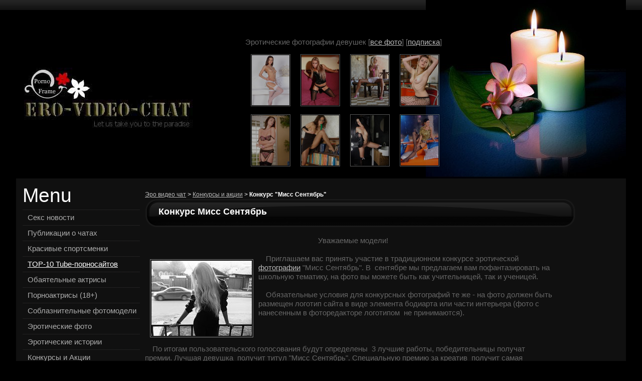

--- FILE ---
content_type: text/html; charset=windows-1251
request_url: https://ero-video-chat.org/competition/miss-september.html
body_size: 18340
content:
<!DOCTYPE html>
<html xmlns="//www.w3.org/11001/xhtml" dir="ltr" lang="ru-RU">
<head profile="//gmpg.org/xfn/11">
<title>Конкурс &quot;Мисс Сентябрь&quot;</title>
<meta name=viewport content="width=device-width" />
<meta http-equiv="Content-Type" content="text/html; charset=windows-1251" />
<meta http-equiv="X-UA-Compatible" content="IE=EmulateIE7" />
<meta name="RATING" content="RTA-5042-1996-1400-1577-RTA" />
<meta name="Rating" content="mature" />
<meta name="keywords" content="мисс сентябрь" />
<meta name="description" content="В  сентябре мы предлагаем вам пофантазировать на школьную тематику, на фото вы можете быть как учительницей, так и ученицей." />
<meta name="robots" content="index, follow" />
<meta name="title" content="Конкурс &quot;Мисс Сентябрь&quot;" />
<meta name="google-site-verification" content="ETzy_iGwQ8WIAgKO2AcrfdLVk3m5L7StZ74x_xVE8hw" />
<meta name='yandex-verification' content='6be43d99a5ad5f1a' />
<link rel="canonical" href="https://ero-video-chat.org/competition/miss-september.html" />
<link rel="alternate" type="application/rss+xml" title="Feeds Feedburner" href="//feeds.feedburner.com/ero-video-chat/xYdk" />
<link rel="alternate" type="application/rss+xml" title="RSS-эрочата" href="/rss.php" />
<link rel="alternate" type="application/rss+xml" title="Обновление на видеочате" href="/rss/" />
<style>* {margin:0; padding:0;} *:focus{outline: none;} .flirt{-ms-flex-preferred-size: 0;flex-basis: 0;-ms-flex-positive: 1;flex-grow: 1;min-width:0;width:100%;height: 700px;box-sizing: border-box;} img{max-width: 100%;padding: 2px; margin: 10px; border:1px grey solid; float: left;} #vk_comments, #vk_comments iframe {width: 100% !important;max-width: 520px;float: right;} #vk_comments{padding:0px!important;margin:0px!important;} html, body {height:100%;} body {font-size:100%;line-height:1.125em; background:#000;} html, input, textarea{font-family: Tahoma, Geneva, sans-serif; color:#fff;} object {vertical-align:top; outline:none; border:0} @media only screen and (min-width: 320px) { .tmenu {display:none;} .main{margin:0 auto;} #top_line_red a{font-size:9px;font-weight:normal;} .box,.date {display:none;} #content .column-right{display:none;} #header .logo h1 {display:none;} #content .column-left{width:234px;} #content .column-center{width:100%;} #top_line_red{width:100%;padding:0px 10px 0px 10px;height:25px;line-height:25px;background-color:rgba(153, 0, 0, 0.63);border-bottom:1px grey solid;color:#fff;position:fixed;z-index:20;} #top_line_red a{color:#fff;text-decoration:underline;} #top_line_red table{width:100%;} #top_line_red table td{width:33%;text-align:center;} #top_line_red img{margin:7pxauto;padding:2px;background-color:#fff;border:1px greysolid;float:none;display:block;width:229px;} } @media screen and (max-width: 992px) { #menu-icon {color: #000;width: 65px;height: 30px;background: #02162F url(/images/menu-icon.png) no-repeat 10px center;padding: 8px 10px 0 42px;cursor: pointer;border: solid 1px #666;display: block;} #menu-icon:hover {background-color: #DC4043;} #menu-icon.active {background-color: #DFAF58;} #nav {clear: both;position: absolute;top: 38px;width: 160px;padding: 5px;background:#DFAF58;border: solid 1px #999;} #nav li {clear: both;float: none;margin: 5px 0 5px 10px;} #nav a, #nav ul a {font: inherit;background: none;display: inline;padding: 0;color: #666;border: none;} #nav a:hover, #nav ul a:hover {background: none;color: #000;} #nav ul {width: auto;position: static;display: block;border: none;background: inherit;} #nav ul li {margin: 3px 0 3px 15px;} } @media only screen and (min-width: 640px) { .top-rand-ero-photo{position:absolute;top:75px;width:397px;height:270px;overflow:hidden; margin: 0 226px 0;} } @media only screen and (min-width: 992px) { .tmenu {display:block;} .main{text-align:left; width:95%;} .top-rand-ero-photo{margin:0 200px 0;} .box {display:block;} #header .logo h1 {display:block;width:354px;overflow:hidden; height:127px; background:url("/theme/logo-1.jpg") no-repeat 0 0;font-size:2.1em; color:#000; text-indent:-1000em;} .column-center .date {margin:-2px 0 0 609px; position:absolute; width:82px; height:61px; background:url("/theme/bg_date-1.png") top left no-repeat; text-align:center; padding-top:20px; font-size:12px; font-weight:bold; color:#fff; text-transform:uppercase;} #top_line_red a{font-size:18px;font-weight:bold;} body {min-width:978px;} #footer {width: 95%;} .box1 .indent-box{width:550px;} #content .column-left{width:234px;min-width:180px;} #content .column-center{width:72%;} } @media only screen and (min-width: 1349px) { #nav,.date {display: block !important;} #content .column-center{width:61%;} #content .column-right{display:block; width:234px;} } @media only screen and (min-width: 1635px) { #content .column-center{margin:0 50px 0;} } .alignMiddle{vertical-align:middle;} .alignCenter{text-align: center;} .container1{width:95%;} .clear {clear:both;} .fleft{float:left;} .fright{float:right;} .top-rand-ero-photo li{list-style:none;background:none!important;padding:0px!important;margin:0px!important;float:left;height:120px;} .top-rand-ero-photo li img{width:75px;height:100px;border:1px grey solid;padding:1px;opacity: 0.7;filter: alpha(opacity=50);} .top-rand-ero-photo li img:hover {-moz-transition: all 0.4s; -webkit-transition: all 0.4s;  -ms-transition: all 0.4s;  -o-transition: all 0.4s;  transition: all 0.4s; opacity:1;filter:alpha(opacity=100);} .ero-foto-set-list img{margin:0 27px 5px;border:1px grey solid;padding:1px;opacity: 0.7;filter: alpha(opacity=50);} .ero-foto-set-list img:hover {-moz-transition: all 0.4s; -webkit-transition: all 0.4s;  -ms-transition: all 0.4s;  -o-transition: all 0.4s;  transition: all 0.4s; opacity:1;filter:alpha(opacity=100);} div.container {overflow:hidden; width: 100%;} a img{border:0px} .tail-top{background:url("/theme/bg-1.gif") top left repeat-x} table, td, div, img {border-collapse:collapse;} td {vertical-align:top;} ul {list-style: none;} p {padding:0px 0px 11px 0px;} a{color:#b9b9b9; text-decoration:underline; outline:none} a:hover{text-decoration:none} input, select, textarea, html body textarea {vertical-align:middle; font-size:11px; color:#6a6a6a; font-family: Arial, Helvetica, sans-serif} input.text, select, textarea {padding:2px 0px 3px 6px; border:1px solid #6a6a6a; background: #fff;} .h1{height:36px; background:url("/theme/bg_input-1.gif") top left no-repeat; color:#d0c192;font-weight:bold} .input{border:none; background:none; width:170px; height:20px; font-size:1em; color:#3d3c3c; padding:5px 14px 5px 17px; margin-right:4px; vertical-align:middle} .col-1, .col-2, .col-3, .col-4{float:left} #header {height:356px;background:url("/theme/bg-1.jpg") 100% 0% no-repeat;} #header {font-size:0.75em; color:#FFFFFF} #header .indent{margin:304px 0px 0px 12px; position:absolute; width:279px} #header .indent1{padding:0px 0px 0px 0px} .twgt_area {margin:0;overflow: hidden;} .wgt_light{font-size:70%;color:#000;} .news_wgt_style,.news_wgt_aside{color: #666666; font-size: 13px;padding-left:4px; padding-top:2px} .news_wgt_aside{overflow:hidden;margin-bottom:15px;text-indent:0px;background: #222;} .news_wgt_aside p{text-indent:0px;} .news_wgt_aside a{font-size: 14px;} .news_wgt_aside a:hover{text-decoration:none;} .news_img_little{margin:10px;padding:2px;border:1px grey solid;float:left;} #header .logo {margin:135px 0px 0px 0px; position:absolute} #header .logo h1:hover {text-decoration:none;} #dropmenu .menu {clear:both; padding:20px 0 0 0; list-style:none; z-index:9999999999999; position:absolute;} #dropmenu .menu ul{list-style:none; padding:0; width:100%;} #dropmenu .menu ul li{margin:0px; display:inline; padding:0; vertical-align:top; float:left; background:none} #dropmenu .menu ul li a{color:#fff; text-decoration:none; font-size:1.83em; text-transform:none;  float:left; padding:0; margin:0; line-height:2.5em} #dropmenu .menu ul li a span{display:block; font-weight:normal} #dropmenu .menu ul li a span span{display:block; padding:10px 30px 27px 30px; background:url("/theme/bg_menu-1-1.gif") right top no-repeat;} #dropmenu .menu ul li a:hover {text-decoration:none; background:url("menu_bg-1.gif") top left repeat-x;} #dropmenu .menu ul li a:hover span{background:url("/theme/menu_left-1.gif") left top no-repeat;} #dropmenu .menu ul li a:hover span span{background:url("/theme/menu_right-1.gif") right top no-repeat;} #dropmenu .menu ul li.current_page_item a, #dropmenu .menu ul li.current_page_parent a{text-decoration:none; background:url("/theme/menu_bg-1.gif") top left repeat-x;} #dropmenu .menu ul li.current_page_item a span, #dropmenu .menu ul li.current_page_parent a span {background:url("/theme/menu_left-1.gif") left top no-repeat; } #dropmenu .menu ul li.current_page_item a span span, #dropmenu .menu ul li.current_page_parent a span span{background:url("/theme/menu_right-1.gif") right top no-repeat;} #dropmenu {z-index:10} #dropmenu .menu ul ul {z-index:99; margin:0; width:190px; background:url("/theme/submenu-bot-1.gif") no-repeat 0 bottom  !important; padding:0 0 22px 0 !important; margin:0 0 0 0px;  position: absolute; display:none; margin-top:74px;  clear:both; *margin-top:-17px; *margin-left:0; } #dropmenu .menu ul ul li {line-height:inherit; height:auto; text-align:left; width:190px; text-align:left; line-height:36px; background:url("/theme/submenu-bg-1.gif") !important;} #dropmenu .menu ul ul li a{font-weight:bold; color:#9b9b9b; font-size:14px; text-transform:none; font-style:normal; font-family:"Times New Roman", Times, serif} #dropmenu .menu ul ul li a span {display:block; float:left; background:url("/theme/tail1-1.gif") top left  no-repeat  !important; line-height:36px; width:157px;  padding-right:6px;} #dropmenu .menu ul ul li:first-child a span span {background:url("/theme/submenu-top-1.gif") top left  no-repeat  !important;  padding-top:25px  !important } #dropmenu .menu ul ul li a span span { line-height:36px; padding:0px 23px 0px 22px } #dropmenu .menu ul ul li a:hover {background:url("/theme/submenu-bg-1.gif") top left repeat-y  !important; color:#fcc871; font-weight:normal;} #dropmenu .menu ul ul li a:hover span {display:block; float:left; background:url("/theme/tail1-1.gif") top left  no-repeat!important; line-height:36px; width:157px;  padding-right:6px} #dropmenu .menu ul ul li a:hover span span { line-height:36px; padding:0px 23px 0px 22px } #dropmenu .menu ul ul li:first-child a:hover span span {background:url("/theme/submenu-top-1.gif") top left  no-repeat  !important;  padding-top:25px!important} #dropmenu .menu ul ul li.current_page_item, #dropmenu .menu ul ul li.current_page_parent {line-height:inherit; height:auto; text-align:left; width:190px; text-align:left; line-height:36px; background:url("submenu-bg-1.gif")!important;} #dropmenu .menu ul ul li.current_page_item a, #dropmenu .menu ul ul li.current_page_parent a{font-weight:bold; color:#9b9b9b; font-size:14px; text-transform:none; font-style:normal; font-family:"Times New Roman", Times, serif;} #dropmenu .menu ul ul li.current_page_item a span, #dropmenu .menu ul ul li.current_page_parent span  {display:block; float:left; background:url("tail1-1.gif") top left  no-repeat !important; line-height:36px; width:157px;  padding-right:6px;} #dropmenu .menu ul ul li.current_page_item a span span, #dropmenu .menu ul ul li.current_page_parent span span { line-height:36px; padding:0px 23px 0px 22px } #dropmenu .menu ul ul li.current_page_item a:hover, #dropmenu .menu ul ul li.current_page_parent a:hover {background:url("/theme/submenu-bg-1.gif") top left repeat-y !important; color:#6e271c; font-weight:normal;} #dropmenu .menu ul ul li.current_page_item a:hover span, #dropmenu .menu ul ul li.current_page_parent a:hover span  {display:block; float:left; background:url("tail1-1.gif") top left  no-repeat !important; line-height:36px; width:157px;  padding-right:6px;} #dropmenu .menu ul ul li.current_page_item a:hover span span, #dropmenu .menu ul ul li.current_page_parent a:hover span span { line-height:36px; padding:0px 23px 0px 22px;} #dropmenu .menu ul ul ul {margin:-10px 0px 0px 178px;  z-index:9999999999; *margin:-40px 0 0 178px; position:absolute; padding:0 !important; display:none;} #dropmenu .menu ul ul ul li {line-height:inherit; height:auto; text-align:left; width:200px; text-align:left; line-height:48px; background:none !important;} #dropmenu .menu ul ul ul li a{font-weight:bold; color:#9b9b9b; font-size:14px; text-transform:none; font-style:normal; font-family:"Times New Roman", Times, serif} #dropmenu .menu ul ul ul li a span {display:block; float:left; background:url("/theme/bg_sub-1.png") top left  no-repeat  !important; line-height:48px; width:157px;  padding-right:6px;} #dropmenu .menu ul ul ul li a span span { line-height:48px; padding:0px 23px 0px 42px; background:url("/theme/bg_sub-1.png") top left  no-repeat!important;} #dropmenu .menu ul ul ul li a:hover {background:url("bg_sub-1.png") top left  no-repeat  !important; color:#fcc871; font-weight:normal;} #dropmenu .menu ul ul ul li a:hover span {display:block; float:left; background:url("bg_sub-1.png") top left  no-repeat  !important; line-height:48px; width:157px;  padding-right:6px} #dropmenu .menu ul ul ul li a:hover span span { line-height:36px; padding:0px 23px 0px 42px; background:url("/theme/bg_sub-1.png") top left  no-repeat !important;} #dropmenu .menu ul ul ul {margin:-10px 0px 0px 178px;  z-index:9999999999; *margin:-40px 0 0 178px; position:absolute; padding:0  !important; display:none} #dropmenu .menu ul ul ul li.current_page_item, #dropmenu .menu ul ul ul li.page-item-104 {line-height:inherit; height:auto; text-align:left; width:200px; text-align:left; line-height:48px; background:none !important;} #dropmenu .menu ul ul ul li.current_page_item a, #dropmenu .menu ul ul ul li.page-item-104 a{font-weight:bold; color:#9b9b9b; font-size:14px; text-transform:none; font-style:normal; font-family:"Times New Roman", Times, serif} #dropmenu .menu ul ul ul li.current_page_item a span, #dropmenu .menu ul ul ul li.page-item-104 a span  {display:block; float:left; background:url("/theme/bg_sub-1.png") top left  no-repeat  !important; line-height:48px; width:157px;  padding-right:6px; } #dropmenu .menu ul ul ul li.current_page_item a span span, #dropmenu .menu ul ul ul li.page-item-104 a span span { line-height:48px; padding:0px 23px 0px 42px; background:url("bg_sub-1.png") top left  no-repeat  !important; } #dropmenu .menu ul ul ul li.current_page_item a:hover, #dropmenu .menu ul ul ul li.page-item-104 a:hover {background:url("/theme/bg_sub-1.png") top left  no-repeat  !important; color:#fcc871; font-weight:normal;} #dropmenu .menu ul ul ul li.current_page_item a:hover span, #dropmenu .menu ul ul ul li.page-item-104 a:hover span {display:block; float:left; background:url("bg_sub-1.png") top left  no-repeat  !important; line-height:48px; width:157px;  padding-right:6px;} #dropmenu .menu ul ul ul li.current_page_item a:hover span span, #dropmenu .menu ul ul ul li.page-item-104 a:hover span span { line-height:36px; padding:0px 23px 0px 42px; background:url("bg_sub-1.png") top left  no-repeat!important;} #dropmenu .menu ul ul ul li:first-child a span span {background:url("/theme/bg_sub-1.png") top left  no-repeat!important;  padding-top:0!important; line-height:48px; width:200px;} #dropmenu .menu ul ul ul li:first-child a:hover span span {background:url("/theme/bg_sub-1.png") top left  no-repeat  !important;  padding-top:0  !important; line-height:48px; width:200px;} #faded {margin:0 auto 0px;} ul.pagination {list-style:none; padding:0; margin:0;} ul.pagination li {float:left;} ul.pagination li a {padding:2px 4px; display:none;} ul.pagination li.current a {background:blue; color:white; display:none} #faded {width:709px; height:360px;} a {outline:0; border:0;} .extra-box p{margin:0px 0px 7px 0px;} .extra-box .link{color:#ffe9c3; background:url("/theme/marker2-1.gif") top left no-repeat; padding-left:12px; background-position:0 5px; font-family:Arial, Helvetica, sans-serif;} .extra-box .inner{padding:80px 20px 0px 23px;} .extra-box {background:url("/theme/extra-box-1.png") no-repeat 0 0;width:251px; height:284px;position:absolute;left:-251px; top:58px; font-size:1.5em; color:#fff; font-family:Tahoma, Geneva, sans-serif; font-size:14px;} .extra-box p.trigger {width:26px; height:55px; position:absolute; left:251px; top:115px; cursor:pointer; background:url("/theme/button-2-1.png") no-repeat 0px 0px; margin:0;} #easyTooltip{padding:5px 10px;border:1px solid #111;background:#0accf6;color:#fff;font-size:11px;text-transform:none;} #content .column-left{margin-right:10px; float:left;} #content .column-right{margin-right:10px; float:right;} #content .column-center{float:left;} #content{font-size:0.75em; width:100%; text-align:left; background: #101010;} #content .indent-main{padding:13px 12px 0px 13px;} #content .img-left{float:left; margin:0px 25px 0px 0px;} #content .img-indent{margin:0px 0px 16px 0px;} #content p{margin:0px 0px 7px 0px; text-indent: 15px;} #content .p1{margin:0px 0px 17px 0px;} #content .tail{background:url("/theme/tail-1.gif") bottom repeat-x; padding-bottom:9px; margin-bottom:9px;} .txt3{color:#fff; font-weight:bold; font-size:16px;} #content .indent{padding:0px 0px 23px 0px;} #content .indent1{padding:0px 0px 10px 0px; position:relative; width:100%; overflow:hidden;} .box{background:url("/theme/bg_box-1.gif"); width:100%; margin-bottom:12px;} .box .border-top {background:url("/theme/border_top-1.gif") top repeat-x;} .box .border-bottom {background:url("/theme/border_bottom-1.gif") bottom repeat-x; width:100%} .box .indent-box{padding:0;} .box1{background:#040404; width:100%; margin-bottom:18px;} .box1 .border-top {background:url("/theme/border_top1-1.gif") top repeat-x;} .box1 .border-bottom {background:url("/theme/border_bottom1-1.gif") bottom repeat-x;} .box1 .border-left {background:url("/theme/border_left1-1.gif") left repeat-y;} .box1 .border-right {background:url("/theme/border_right1-1.png") right repeat-y;} .box1 .corner-top-left {background:url("/theme/corner_top_left1-1.png") left top no-repeat;} .box1 .corner-top-right {background:url("/theme/corner_top_right1-1.gif") right top no-repeat;} .box1 .corner-bottom-left {background:url("/theme/corner_bottom_left1-1.gif") left bottom no-repeat;} .box1 .corner-bottom-right {background:url("/theme/corner_bottom_right1-1.gif") right bottom no-repeat; width:100%;} .box1 .indent-box{padding:15px 0px 15px 27px;} .box1 .indent-box1{margin:30px 0px 15px 373px; width:220px; position:absolute;} .block{background: url("/theme/block-bg-1.gif");} .block-top{background:url("/theme/block-top-1.gif") top left no-repeat;} .block-bot{background:url("/theme/block-bot-1.gif") bottom left no-repeat; width:100%;} .block .indent-block{padding:32px 0px 25px 40px;} .block h2{font-size:2.16em; color:#FFF; margin-bottom:13px;} .col-1{width:200px; margin-right:38px;} .col-3{margin-right:11px; text-align:center; font-size:14px;} .col-4{width:219px; text-align:center; font-size:14px;} .rpages ul{float:left;} .rpages ul:last-child{float:inherit;} .rpages ul li{white-space:nowrap;margin-right:15px;} #footer {color:#606060; font-size:0.875em;margin: 0 auto;} #footer .indent-footer{padding:14px 40px 0px 48px;} #footer a {color:#606060; text-decoration:underline;} #footer a:hover { text-decoration:none;} #footer ul{margin:0; padding:0; list-style:none;} #footer ul li{margin:0px; display:inline; background:url("/theme/bg_li-1.gif") center left no-repeat; float:left;} #footer ul li a{color:#636363; text-decoration:none; display:block; float:left; padding:2px 10px 2px 10px;} #footer ul li a:hover {text-decoration:none; color:#c60100;} #footer ul .first{background:none;} #footer ul .first a{padding-left:0px;} #footer ul li .current{text-decoration:none; color:#c60100;} .widget {clear:both; overflow:hidden; height:100%;margin:0px 0px 0px 0px;} .widget .widget-bg {overflow:hidden; height:100%;padding:0px 0px 0px 0px;} .widget .indent {overflow:hidden; height:100%; text-align:right; color:#fff; padding:0px 0px 0px 0px;} .widget .title {overflow:hidden; height:100%;margin:0px 0px 15px 0px;} .tiph2, .widget h2,.widget_tag_cloud .indent .title h2 {overflow:hidden; height:100%; font-size:2.16em; font-weight: normal; color:#fff; line-height:1.1em; padding-bottom:7px;} .widget_search h2{float:left;} .widget_search {text-align:left;} .widget ul {padding:0;margin:0;} .widget ul li {background:url("/theme/tail-1.gif") top left repeat-x;overflow:hidden; height:100%; padding-left:10px;} .widget ul li a {font-size:12px;  color:#adadad; text-decoration:none; line-height:2.5em;} .widget_categories ul li a {font-size:15px;  color:#adadad; text-decoration:none; line-height:2.13em;} .widget_archive ul li a {font-weight:bold;} .widget ul li a:hover {text-decoration:underline;} ul {padding:0;margin:0;} ul li {background:url("/theme/tail-1.gif") top left repeat-x;overflow:hidden; height:100%; padding-left:10px;} ul li a {font-size:13px;color:#adadad;text-decoration:underline;} ul li a:hover {text-decoration:none;} .block .ul1 {padding:0;margin:0;} .block .ul1 li {background:url("/theme/tail-1.gif") top left repeat-x;overflow:hidden; height:100%; padding-left:10px;} .block .ul1 li a {font-size:10px; font-family:Tahoma, Geneva, sans-serif;  color:#adadad; text-decoration: underline; line-height:2.5em;} .block .ul1 li a:hover {text-decoration:none;} .widget ul ul {font-size:100%; margin:0px 0px 0px 10px;} .widget ul ul li {border:0;} .block  .ul {font-size:14px; color:#000; padding:0;} .block  .ul li {overflow:hidden; height:100%; line-height:29px !important; margin:0; padding:0px 27px 0px 16px; background: url("/theme/bg-li1-1.gif") center left repeat-x} .block  .ul .li {background:none; line-height:29px !important;} .block  .ul li span { float:right; color:#a1a1a1; padding:0; font-weight:normal; font-family:Arial, Helvetica, sans-serif;} .block  .ul li a {color:#fff; text-decoration:none; padding:0; font-weight:bold; font-family:Tahoma, Geneva, sans-serif; font-size:14px;} .block  .ul li a:hover {text-decoration:none; color:#a1a1a1;} .widget_archive {} .widget_meta ul li a{color:#6c6c6c} .widget_follow_us img{margin-right:10px; margin-bottom:10px} .widget_pages {} .widget_pages ul ul {margin:0px 0px 0px 0px;} .widget_pages ul ul li {} .widget_recent_comments {margin:0px 0px 32px 0px;} .widget_recent_comments .mr {border:0; margin:0px 0px 0px 0px; padding-bottom:9px;} .widget_tag_cloud {padding-bottom:18px;} .widget_tag_cloud .indent div {padding:9px 24px 15px 0px;} .widget_tag_cloud a {padding:0px 6px 0 0;  font-size:12px; line-height:1.6em;} .widget_tag_cloud .indent .title {padding:0px 0px 0px 0px;} .widget_tag_cloud .indent .title div {padding:0px 0px 0px 0px;} .widget_tag_cloud .indent .title div div {padding:0px 0px 0px 0px;} .widget_tag_cloud a {text-decoration:none;  font-size:14px; color:#fff;} .widget_tag_cloud a:hover {text-decoration: none; color:#393939;} .widget_text {margin:0px 24px 16px 0px;} .widget_text .widget-bg {} .widget_text h2 {} .textwidget {font-size:1.3em; color:#7b7b7b; font-style: italic; text-align:right; line-height:1.45em; padding:2px 8px 18px 31px; overflow:hidden; height:100%;} .textwidget p {padding:0px 5px 10px 0px;} .textwidget p.img {padding:0px 0px 17px 0px;} .textwidget a {} .column-center .title {margin-bottom:5px;} .column-center .title h2,.tmenu {font-size:1.5em; color:#fff; line-height:1.2em;} .column-center .title h3 {font-size:1.5em; color:#fff; line-height:1.2em;} .column-center .title h2 a,.column-center .title h3 a {color:#fff;  text-decoration:none;} .column-center .title h2 a:hover, .column-center .title h3 a:hover {color:#3ea0e4;  text-decoration:none;} .column-center .author {font-size: 1em; line-height:1.1em; color:#585858; font-style:italic;} .column-center .author span {color:#8b8b8b;} .text-box {clear:both;overflow:hidden; height:100%; color:#666666; font-size:15px; margin-left:0px; font-family:Arial, Helvetica, sans-serif;} .more-link {clear:both; float:right; margin-right:27px;} .more-link a {line-height:28px; background:url("/theme/more_link-1.gif") top left no-repeat; width:121px; height:28px; font-size:18px; color:#fff; text-align:center; text-decoration:none; display:block;} .more-link a:hover {text-decoration:none; color:#3285d6;} .comments {} .comments a {background:url("/theme/marker1-1.gif") top left no-repeat; padding-left:18px; background-position:0 3px; font-family:"Trebuchet MS", Arial, Helvetica, sans-serif; font-size:12px; color:#fff; font-weight:bold; text-transform:uppercase; text-decoration:none;} .comments a:hover{text-decoration:underline;} .postmetadata {clear:both; font-size:1.2em; line-height:1.4em; padding:0px 0px 8px 20px;} .postmetadata a {padding:0px 1px 0px 10px;} .link-edit {float:left; padding:29px 34px 6px 21px; margin:0px 0px 0px 0px;} .link-edit a {font-size:14px; color:#fff; text-decoration:none;} .link-edit a:hover {text-decoration: underline; color:#37b2f2;} .navigation {overflow:hidden; height:100%; font-size:12px; color:#fff; padding:5px 0px 8px 0px;} .navigation a {font-size:12px; color:#fff;} .nav-top {padding:0px 0px 10px 0px;} .nav-top a {} .nav-top .alignleft a {padding:0px 0px 0px 3px;} .nav-top .alignright a {} .text-box h1, .text-box h2, .text-box h3, .text-box h4, .text-box h5, .text-box h6 {color:#fff; font-family:Arial; line-height:1.5em;} .text-box h1 {font-size:22px; font-weight: normal; line-height:1.2em; display:block; height:100%; padding:0px 0px 13px 0px;} .text-box h2 {font-size:20px; font-weight: normal;} .text-box h3 {font-size:18px;} .text-box h4 {font-size:16px;} .text-box h5 {font-size:14px;} .text-box h6 {font-size:12px;} .text-box ul {padding:5px 0px 5px 1px; margin:0px 0px 0px 0px; overflow:hidden; height:100%;line-height:1.4em;} .text-box ul li {padding:1px 0px 9px 20px; list-style-image:none; list-style:none; font-weight:normal; background: url(/theme/ok-doit.gif) 0 no-repeat;} .text-box ul li ul {margin-left:10px;} .text-box ul li ol {margin-left:15px;} .text-box ul li ol li {list-style-type:decimal;} .text-box ol {padding-left:2px;} .text-box ol li {padding:0px; margin-left:13px;  font-weight:normal;list-style-type:decimal;} .text-box ol li ul {padding:2px 0px 5px 2px;} .text-box ol li ul li {font-weight:normal; padding:1px 0px 9px 20px;} .text-box ul li {list-style-image:none; list-style:none;} .text-box ul li a {} .text-box ul li ul {margin-left:15px;} .text-box ul li ol {margin-left:20px;} .text-box ul li ol li {list-style-type:decimal;background:none;} .text-box ul li ol li a {} .text-box ol {padding:5px 0px 5px 2px;} .text-box ol li{padding:0px; margin-left:20px;} .text-box ol li a {padding-left:0px; text-decoration:none; font-weight:normal;} .text-box ol li a:hover{text-decoration:underline;} .text-box ol li ul li a {font-weight:normal; text-decoration:underline;} .text-box ol li ul li a:hover {text-decoration:none;} .info-sidebar {overflow:hidden; padding:5px 0px 15px 15px; color:#737676; width: auto; font-size:14px; line-height:1.4em;} .info-sidebar a {text-transform:none; color:#000;} .pagetitle {font-size:2.1em; font-weight: normal; overflow:hidden; text-align:center; padding:20px 12px 25px 12px; *padding:20px 12px 20px 12px;} .navigation { overflow:hidden;} .navigation .alignleft {float:left; width:45%; text-align:left;} .navigation .alignright {float:right; width:45%; text-align:right;} .nav-top .alignright a {float:right;} .pd-nav {padding:0; margin:0;} .pd-nav .alignleft {padding:0; margin:0;} .pd-nav .alignright {padding:0; margin:0;} .pd-title {padding-bottom:0;} .marg {margin-bottom:10px;} p img {max-width: 100%;} img.centered {display: block;margin-left: auto;margin-right: auto;} img.alignright {float: right;display:inline;padding: 0;margin: 3px 0px 10px 20px;} img.alignleft {padding: 0;margin: 3px 25px 5px 0; float:left; display:inline;} #tag_cloud .widget-bottom-left {padding-bottom:15px;} #tag_cloud .widget-heading {margin-bottom:15px;} #tag_cloud a {padding-left:3px;} #commentspopup {} #commentspopup #header {background:#2F3F99 url("/theme/popup_header_bg-1.gif") top repeat-x;} #commentspopup .page-padding {padding:0 5px;} #commentspopup .page-width {width:538px; margin:0 auto;} #commentspopup .header-top {background:url("/theme/popup_header_bg_top-1.jpg") top repeat-x;} #commentspopup .header-top-right {background:url("/theme/popup_header_bg_top_right-1.jpg") top right no-repeat;} #commentspopup .header-top-left {background:url("/theme/popup_header_bg_top_left-1.jpg") top left no-repeat; width:100%; height:160px;} #commentspopup .header-padding {padding:39px 0 0 89px;} #commentspopup h1 {font-size:1em; margin:0; padding:0; color:#E1E7EC; text-indent:-1000em; width:141px; height:27px;} #commentspopup h1:hover {text-decoration: none; cursor:pointer;} #commentspopup .description {width:141px; height:9px; text-indent:-1000em; margin-top:2px;} #commentspopup .description2 {width:249px; height:27px; text-indent:-1000em; margin-top:19px;} #commentspopup .border-bottom-left {padding:17px 37px 10px;} #commentspopup p {font-size:12px;} small {font-size: 1em; padding:0px 0px 0px 0px; margin:0px 0px 0px 0px;} small * {font-size: 0.9em;} small p {font-size: 0.9em;} select {width: 130px;} #commentform {font-size:1.2em; overflow:hidden; height:100%; padding:0px 0px 0px 0px;} #commentform input {margin: 5px 5px 1px 0;} #commentform {margin: 5px 0px 0 0;} #commentform textarea {width: 98%;padding: 2px;} #respond:after {content: "."; display: block; height: 0; clear: both; visibility: hidden;} #commentform #submit {} #respond p {padding:0px 0px 10px 0px; text-indent:0;} #respond form p {padding:0px 0px 10px 0px; text-indent:0;} #wp-calendar {empty-cells:show; width: 155px;} #wp-calendar th {padding:3px 0; text-align:center; color:#7f7f7f;} #wp-calendar td {padding:3px 0; text-align:center; color:#7f7f7f;} #wp-calendar a {display: block; font-weight:bold; color:#3795db;} #wp-calendar #next a {padding-right: 10px;text-align: right; font-weight: normal;} #wp-calendar #prev a {padding-left: 10px; text-align: left; font-weight: normal;} #wp-calendar caption {text-align: center; color:#3795db; font-weight:bold; font-size:1.3em; padding:0px 0px 6px 0px;} acronym, abbr, span.caps {cursor: help;} acronym, abbr {border-bottom:0;} blockquote {border:1px solid #1d1d1d; color:#b8b2b2;background:#121212; padding:15px 10px 10px 20px; margin:5px 0;} blockquote cite {margin: 5px 0 0;display: block;} .aligncenter,div.aligncenter {display: block;margin-left: auto;margin-right: auto;} .wp-caption {border: 1px solid #ddd;text-align: center;background-color: #f3f3f3; padding-top: 4px;margin: 10px;-moz-border-radius: 3px;-khtml-border-radius: 3px;-webkit-border-radius: 3px;border-radius: 3px;} .wp-caption img {margin: 0;padding: 0;border: 0 none;} .wp-caption p.wp-caption-text {font-size: 11px;line-height: 17px;padding: 0 4px 5px;margin: 0;} .alt {clear:both; padding-bottom:20px; font-weight: normal;} .alt a {padding:0px 0px 0px 0px; text-decoration:underline;} .alt a:hover {padding:0px 0px 0px 0px; text-decoration: none;} .commentlist {text-align: justify;} .commentlist a {} .commentlist span {font-weight: bold;} ol{margin:0; padding:0; list-style-position:inside;} ol.commentlist  li {list-style: none; font-size:12px;margin:6px 0px 6px 0px;padding: 5px 10px 3px;border:1px solid #1d1d1d; color:#b8b2b2;background:#121212; padding:15px 10px 10px 20px} .commentlist li .avatar {float: right;border: 1px solid #888;padding: 2px;background: #fff;} .commentlist p {margin: 10px 5px 10px 0;} #commentform p {margin: 5px 0; font-size:14px;padding-left:15px;} .nocomments {text-align: center;margin: 0;padding: 0;} .commentmetadata {margin: 0;display: block;} .main-menu-items .active a,.main-menu-items a:hover{text-decoration:underline;color:#fff;} .ero-foto-set-list{list-style:none;display:block;width:510px;margin:0 auto!important;} .ero-foto-set-list li{list-style:none;display:block;float:left;background:none!important;text-align:center;width:150px;padding:0px;margin:0px;height:230px;} .ero-foto-set{list-style:none;width:490px;margin:0 auto!important;} .ero-foto-set li{list-style:none;background:none!important;padding:0px;margin:0px;} .ero-foto-set li img{width:460px;margin:10px auto;} .ero-foto-set-list li:last-child{float:inherit;} .ero-foto-set-list span{display:block;} .top-rand-ero-photo ul{height:240px;} .subscribe{text-align:right;color:#fff;} .subscribe a{color:#fff;font-style:italic;text-align:right;} .img-right{float:right;} .img-left{float:left;} .del_img_chk{position:absolute;margin: 20px -25px 0;}.pp21fb-th{background:#000000;}
.pp21fb-th.pp21fb-red{background:#b32d09;}
.pp21fb-th.pp21fb-dark{background:#440b11;}
.pp21fb-online-info p{background:#000000;}
.pp21fb-pagertop li a:hover, .pp21fb-pager ul li a:hover,.pp21fb-pagertop li, .pp21fb-pager ul li{color:#66060F;background-color:#EC9E43;border-radius:3px;}
.pp21fb-pagerbot li a:hover, .pp21fb-pager ul li a:hover,.pp21fb-pagerbot li, .pp21fb-pager ul li{color:#66060F;background-color:#EC9E43;border-radius:3px;}
.pp21fb-th .pp21fb-chat{border-top:1px #555 solid;background:#f5f5f5;background:-moz-linear-gradient(top, #f5f5f5 0%, #d8d8d8 100%);background:-webkit-gradient(linear, left top, left bottom, color-stop(0%,#f5f5f5), color-stop(100%,#d8d8d8));background:-webkit-linear-gradient(top, #f5f5f5 0%,#d8d8d8 100%);background:-o-linear-gradient(top, #f5f5f5 0%,#d8d8d8 100%);background:-ms-linear-gradient(top, #f5f5f5 0%,#d8d8d8 100%);background:linear-gradient(to bottom, #f5f5f5 0%,#d8d8d8 100%);filter:progid:DXImageTransform.Microsoft.gradient(startColorstr='#f5f5f5', endColorstr='#d8d8d8',GradientType=0);border-radius:0 0 3px 3px;-moz-border-radius:0 0 3px 3px;-webkit-border-radius:0 0 3px 3px;}
.pp21fb-pagertop li, .pp21fb-pager ul li,.pp21fb-pagertop li a:hover, .pp21fb-pager ul li a:hover{color:#66060F;}
.pp21fb-pagerbot li, .pp21fb-pager ul li,.pp21fb-pagerbot li a:hover, .pp21fb-pager ul li a:hover{color:#66060F;}
.pp21fb-online-info{color:#813b3c;}
.pp21fb-online-info strong{color:#E8B222;}
.pp21fb-online-info i b, .pp21fb-online-info p b{color:#E8B222;}
.pp21fb-online-info p span{color:#FFFFFF;}
.pp21fb-th, .pp21fb-online-info p{border-radius:3px;-moz-border-radius:3px;-webkit-border-radius:3px;}
.pp21fb-pagertop li a, .pp21fb-pager ul li a, .pp21fb-pagertop li, .pp21fb-pager ul li{border-radius:3px;-moz-border-radius:3px;-webkit-border-radius:3px;}
.pp21fb-pagerbot li a, .pp21fb-pager ul li a, .pp21fb-pagerbot li, .pp21fb-pager ul li{border-radius:3px;-moz-border-radius:3px;-webkit-border-radius:3px;}
.pp21fb-th{margin:9px 9px 0 0;}
.pp21fb-wrap-content{overflow:hidden;position:relative;z-index:2;font:13px/15px Arial, Helvetica, sans-serif;color:#FFFFFF;}
.pp21fb-wrap-content p{margin:0;padding:0;}
.pp21fb-wrap-content a{color:#FFFFFF;text-decoration:none;cursor:pointer;}
.pp21fb-wrap-content a:hover{color:#E8B222;text-decoration:underline;}
.pp21fb-wrap-content a:focus{outline:none;}
.pp21fb-wrap-content input:focus{outline:none;}
.pp21fb-wrap-content img{border:none;}
.pp21fb-wrap-content ul{list-style:none;}
.pp21fb-th-wrap{overflow:hidden;margin:3px -9px 9px 0;}
.pp21fb-th-wrap-hidden{top:0;left:0;overflow:hidden;margin:3px -9px 0 0;z-index:4;display:none;}
.pp21fb-th{float:left;width:180px;overflow:hidden;padding:4px 6px 6px;font:13px/15px Tahoma, Arial, Helvetica, sans-serif;position:relative;}
.pp21fb-th a img{display:block;vertical-align:top;width:180px;height:135px;}
.pp21fb-th .pp21fb-head{height:22px;overflow:hidden;margin-bottom:-2px;position:relative;z-index:2;}
.pp21fb-th .pp21fb-head img{float:left;margin-right:4px;}
.pp21fb-th .pp21fb-new{position:absolute;right:11px;top:30px;z-index:999;width:42px;height:17px;overflow:hidden;text-indent:-9999px;}
.pp21fb-th .pp21fb-head strong{float:left;font-weight:normal;margin:0 6px 0 0;}
.pp21fb-th .pp21fb-head.pp21fb-corona strong{padding-left:20px;}
.pp21fb-th .pp21fb-head strong a{font:12px/14px Arial, Helvetica, sans-serif;}
.pp21fb-th .pp21fb-head strong a b{float:left;font-weight:normal;margin:2px 0 0;}
.pp21fb-th .pp21fb-head strong a img{margin:0 5px 0 0;width:auto;height:auto;}
.pp21fb-th .pp21fb-head i{float:right;font-style:normal;font-size:11px;line-height:13px;height:14px;padding:0 0 0 10px;margin:1px 0 0;}
.pp21fb-th .pp21fb-head i.pp21fb-off{;}
.pp21fb-th .pp21fb-head i.pp21fb-pr{;}
.pp21fb-th .pp21fb-head i.pp21fb-no{background:none;}
.pp21fb-th .pp21fb-head i img{float:left;margin:5px 5px 0 0;}
.pp21fb-th img{display:block;vertical-align:top;position:relative;z-index:1;}
.pp21fb-th .pp21fb-chat{width:180px;height:23px;overflow:hidden;}
.pp21fb-th .pp21fb-chat .pp21fb-anketa{float:left;width:26px;height:20px;overflow:hidden;margin:2px 0 0 7px;text-indent:-9999px;}
.pp21fb-th .pp21fb-chat .pp21fb-anketa:hover{background-position:0 -20px;}
.pp21fb-th .pp21fb-chat .pp21fb-peep,
.pp21fb-th .pp21fb-chat .pp21fb-check,
.pp21fb-th .pp21fb-chat .pp21fb-private,
.pp21fb-th .pp21fb-chat .pp21fb-contact{float:right;width:142px;height:17px;margin:3px 3px 0 0;text-align:center;line-height:14px;font-weight:bold;}
.pp21fb-th .pp21fb-chat .pp21fb-contact{color:#000;}
.pp21fb-th .pp21fb-chat .pp21fb-peep{color:#d3580e;}
.pp21fb-th .pp21fb-chat .pp21fb-check{color:#7b6b6b;}
.pp21fb-th .pp21fb-chat .pp21fb-private{color:#48799b;}
.pp21fb-th .pp21fb-chat a:hover{text-decoration:none;}
.pp21fb-th .pp21fb-chat .pp21fb-contact:hover{color:#333;}
.pp21fb-th .pp21fb-chat .pp21fb-peep:hover{color:#f77617;}
.pp21fb-th .pp21fb-chat .pp21fb-check:hover{color:#605353;}
.pp21fb-th .pp21fb-chat .pp21fb-private:hover{color:#63a3d0;}
.pp21fb-th .pp21fb-hdmic{position:absolute;right:6px;top:136px;z-index:999;overflow:hidden;}
.pp21fb-th .pp21fb-hdmic .pp21fb-hd{float:left;width:33px;height:23px;overflow:hidden;text-indent:-9999px;margin-right:-1px;margin-left:5px;}
.pp21fb-th .pp21fb-hdmic .pp21fb-mic{float:left;width:24px;height:23px;overflow:hidden;text-indent:-9999px;}
.pp21fb-th .pp21fb-hdmic .pp21fb-shy{float:left;width:33px;height:23px;overflow:hidden;text-indent:-9999px;margin-right:-1px;margin-left:5px;}
.pp21fb-online-info{width:100%;overflow:hidden;font-size:15px;line-height:20px;}
.pp21fb-online-info p{float:left;height:22px;padding:2px 10px;}
.pp21fb-online-info strong{padding-right:5px;}
.pp21fb-online-info i b,
.pp21fb-online-info p b{font-weight:bold;}
.pp21fb-online-info i{float:right;font-style:normal;padding-right:11px;}
.pp21fb-pager{overflow:hidden;padding:0 0 20px;width:100%;margin:9px 0 0;}
.pp21fb-pager.pp21fb-top{margin:4px 0 0;}
.pp21fb-pager.pp21fb-inner{margin:20px 7px 0;}
.pp21fb-pager em{float:left;font-style:normal;font-size:14px;padding:0 7px;}
.pp21fb-pager span{float:left;font-size:15px;color:#f9cfa5;margin:11px 0 0 5px;}
.pp21fb-pagertop, .pp21fb-pager ul{float:right;overflow:hidden;line-height:22px;margin:10px 6px 0 0;}
.pp21fb-pagertop li, .pp21fb-pager ul li{color:#66060F;float:left;text-align:center;padding:0 7px;height:22px;font-size:12px;line-height:22px;margin-left:4px;}
.pp21fb-pagertop li a, .pp21fb-pager ul li a{border-radius:3px;float:left;padding:0 7px;margin:0 -7px;height:22px;background:#000000;text-decoration:none;overflow:hidden;}
.pp21fb-pagertop{margin:0;}
.pp21fb-pagerbot, .pp21fb-pager ul{float:right;overflow:hidden;line-height:22px;margin:10px 6px 0 0;}
.pp21fb-pagerbot li, .pp21fb-pager ul li{color:#66060F;float:left;text-align:center;padding:0 7px;height:22px;font-size:12px;line-height:22px;margin-left:4px;}
.pp21fb-pagerbot li a, .pp21fb-pager ul li a{border-radius:3px;float:left;padding:0 7px;margin:0 -7px;height:22px;background:#000000;text-decoration:none;overflow:hidden;}
.pp21fb-pagerbot{margin:0;}</style>
<script>
if((self.parent&&!(self.parent===self))&&(self.parent.frames.length!=0)){self.parent.location=document.location}
</script>
</head><body itemscope itemtype="http://schema.org/WebPage">
<meta itemprop="author" content="Эро видео чат" />

    <div id="vk_api_transport"></div>
<noindex><noscript><center><font size='2' color='red' class='res'><b>У Вас выключен Javascript и поэтому многие функции сайта недоступны!</b></font>
</center></noscript></noindex>
<div class="tail-top">
<div class="main">
<div id="header">
</form>
<div class="logo"><a href="/"><h1 itemprop="name" title="Эро видео чат представляет - Конкурс Мисс Сентябрь">Конкурс Мисс Сентябрь</h1></a></div>
</div>
<div id="content">
<div class="indent-main">
<div class="container">
<div class="column-left">
<div class="boxs"><div class="border-top"><div class="border-bottom"><div class="indent-box">
<div class="widget widget_categories">
<div class="tmenu"><div class="tiph2">Menu</div></div><nav id="nav-wrap">
<ul id="nav" class="main-menu-items">
<li><a href="/news/"><span>Секс новости</span></a></li>
<li><a href="/articles/"><span>Публикации о чатах</span></a></li>
<li><a href="/sportsmenki/"><span>Красивые спортсменки</span></a></li>
<li class="active"><a href="/competition/top-10-adult-sites.html"><span>TOP-10 Tube-порносайтов</span></a></li>
<li><a href="/devushki-aktrisy/"><span>Обаятельные актрисы</span></a></li>
<li><a href="/pornoaktrissy/"><span>Порноактрисы (18+)</span></a></li>
<li><a href="/modeli/"><span>Соблазнительные фотомодели</span></a></li>
<li><a href="/ero-foto/"><span>Эротические фото</span></a></li>
<li><a href="/ero-story/"><span>Эротические истории</span></a></li>
<li><a href="/competition/"><span>Конкурсы и Акции</span></a></li>
<li><a href="/webmasters/"><span>Партнёрская программа</span></a></li>
</ul>
</nav><br /><br /><div class="tiph2">Sections</div><nav>
<ul class="main-menu-items">
<li><a href="/runetki/"><span>Видеочат Рунетки</span></a></li>
<li><a href="/ruscams/"><span>Видеочат Рускамс</span></a></li>
<li><a href="/videogirl/"><span>Чат Видео-Девочка</span></a></li>
<li><a href="/bongacams/"><span>Чат Бонга</span></a></li>
<li><a href="/dating/"><span>Взрослые знакомства</span></a></li>
<li><a href="/sex-shop/"><span>Интим товары</span></a></li>		
<li><a href="/webcam/"><span>Вебкам (Webcam)</span></a></li>	
</ul>
</nav></div><br /><br />
</div></div></div></div>
<div class="box"><div class="border-top"><div class="border-bottom">
</div></div></div>
<div class="box"><div class="border-top"><div class="border-bottom"><div class="indent-box">
<div class="widget widget_follow_us"><div class="title"><div class="tiph2">Articles</div></div><div class="twgt_area">
<div class="news_wgt_aside"><a href="/articles/zapolni-svoj-profil-s-elegantnostyu-i-strastyu.html" class="wgt_news_aside_link" itemprop="discussionUrl">Заполни свой профиль с элегантностью ...</a><p class="wgt_news_aside"><img src="/images/news/little/100.jpg" alt="Заполни свой профиль с элегантностью и страстью" title="Заполни свой профиль с элегантностью и страстью" class="news_img_little" /> Создать профиль мечты для эротического видеочата - это искусство, в котором балансируются ...</p></div>
<div class="news_wgt_aside"><a href="/articles/zhenskaya-zagadka-ulovimye-signaly-dlya-znakomstva.html" class="wgt_news_aside_link" itemprop="discussionUrl">Женская загадка: Уловимые сигналы для ...</a><p class="wgt_news_aside"><img src="/images/news/little/433.jpg" alt="Женская загадка: Уловимые сигналы для знакомства" title="Женская загадка: Уловимые сигналы для знакомства" class="news_img_little" /> Многие мужчины интересуются, как понять, что женщина готова к знакомству. Порой сигналы, ...</p></div>
<div class="news_wgt_aside"><a href="/articles/zakaz-eroticheskogo-shou-kak-sdelat-pravilno.html" class="wgt_news_aside_link" itemprop="discussionUrl">Заказ эротического шоу: как сделать правильно</a><p class="wgt_news_aside"><img src="/images/news/little/24.jpg" alt="Заказ эротического шоу: как сделать правильно" title="Заказ эротического шоу: как сделать правильно" class="news_img_little" /> Хотите добавить пикантности в свою жизнь и сделать вечер незабываемым? Узнайте, как ...</p></div>
<div class="news_wgt_aside"><a href="/articles/zhivite-fantaziyami-rolevye-igry-s-vebkam.html" class="wgt_news_aside_link" itemprop="discussionUrl">Живите фантазиями: ролевые игры с вебкам-моделями</a><p class="wgt_news_aside"><img src="/images/news/little/126.jpg" alt="Живите фантазиями: ролевые игры с вебкам-моделями" title="Живите фантазиями: ролевые игры с вебкам-моделями" class="news_img_little" /> Погрузитесь в мир эротических фантазий с вебкам-моделями и узнайте, как устроить ...</p></div>
<div class="news_wgt_aside"><a href="/articles/za-kulisami-privatnosti-kak-modeli-vebkam-sessij.html" class="wgt_news_aside_link" itemprop="discussionUrl">За кулисами приватности: как модели вебкам-сессий ...</a><p class="wgt_news_aside"><img src="/images/news/little/304.jpg" alt="За кулисами приватности: как модели вебкам-сессий сохраняют свою анонимность" title="За кулисами приватности: как модели вебкам-сессий сохраняют свою анонимность" class="news_img_little" /> Модели вебкам-сессий сталкиваются с рядом вызовов, связанных с сохранением их конфиденциальности ...</p></div>
<div class="news_wgt_aside"><a href="/articles/zapechatlej-moment-kak-pravilno-zapisyvat-vebkam.html" class="wgt_news_aside_link" itemprop="discussionUrl">Запечатлей момент: Как правильно записывать ...</a><p class="wgt_news_aside"><img src="/images/news/little/445.jpg" alt="Запечатлей момент: Как правильно записывать вебкам-шоу" title="Запечатлей момент: Как правильно записывать вебкам-шоу" class="news_img_little" /> Хотите вы сохранить пикантные воспоминания или улучшить свои навыки видеоаналитики, ...</p></div>
<div class="news_wgt_aside"><a href="/articles/volshebstvo-intimnogo-obshcheniya-kak-ostavatsya.html" class="wgt_news_aside_link" itemprop="discussionUrl">Волшебство интимного общения: Как оставаться ...</a><p class="wgt_news_aside"><img src="/images/news/little/138.jpg" alt="Волшебство интимного общения: Как оставаться в безопасности" title="Волшебство интимного общения: Как оставаться в безопасности" class="news_img_little" /> Эротический вебкам может быть захватывающим опытом, но важно помнить о безопасности. ...</p></div>
</div></div>
</div></div></div></div>
</div>
<div class="column-right">
<div class="box"><div class="border-top"><div class="border-bottom"><div class="indent-box">
<div class="widget widget_follow_us"><div class="title"><div class="tiph2">News</div></div><div class="twgt_area">
<div class="news_wgt_aside"><a href="/news/virtualnoe-telo-kak-vebkam-seks-vliyaet-na.html" class="wgt_news_aside_link" itemprop="discussionUrl">Виртуальное тело: Как вебкам-секс влияет ...</a><p class="wgt_news_aside"><img src="/images/news/little/69.jpg" alt="Виртуальное тело: Как вебкам-секс влияет на реальные отношения" title="Виртуальное тело: Как вебкам-секс влияет на реальные отношения" class="news_img_little" /> Как изменяется динамика романтических отношений с приходом вебкам-секса? Стоит ли ...</p></div>
<div class="news_wgt_aside"><a href="/news/virtualnaya-strast-kak-raznoobrazit-otnosheniya.html" class="wgt_news_aside_link" itemprop="discussionUrl">Виртуальная страсть: как разнообразить ...</a><p class="wgt_news_aside"><img src="/images/news/little/284.jpg" alt="Виртуальная страсть: как разнообразить отношения вебкам-сексом" title="Виртуальная страсть: как разнообразить отношения вебкам-сексом" class="news_img_little" /> В эпоху технологий, когда физическое расстояние перестает быть преградой, вебкам-секс ...</p></div>
<div class="news_wgt_aside"><a href="/news/virtualnaya-realnost-novaya-era-eroticheskih.html" class="wgt_news_aside_link" itemprop="discussionUrl">Виртуальная реальность: новая эра эротических ...</a><p class="wgt_news_aside"><img src="/images/news/little/2.jpg" alt="Виртуальная реальность: новая эра эротических стримов" title="Виртуальная реальность: новая эра эротических стримов" class="news_img_little" /> Погружение в виртуальную реальность меняет подход к эротическим стримам, доставляя ...</p></div>
<div class="news_wgt_aside"><a href="/news/virtualnaya-magiya-prevrashchaem-videochat-v.html" class="wgt_news_aside_link" itemprop="discussionUrl">Виртуальная магия: превращаем видеочат ...</a><p class="wgt_news_aside"><img src="/images/news/little/8.jpg" alt="Виртуальная магия: превращаем видеочат в романтическое свидание" title="Виртуальная магия: превращаем видеочат в романтическое свидание" class="news_img_little" /> В современном мире технологии открывают новые горизонты для романтики. Узнайте, как ...</p></div>
<div class="news_wgt_aside"><a href="/news/virtualnaya-strast-dostoinstva-i-nedostatki.html" class="wgt_news_aside_link" itemprop="discussionUrl">Виртуальная страсть: достоинства и недостатки ...</a><p class="wgt_news_aside"><img src="/images/news/little/47.jpg" alt="Виртуальная страсть: достоинства и недостатки общения в вебкам чатах" title="Виртуальная страсть: достоинства и недостатки общения в вебкам чатах" class="news_img_little" /> Погружение в мир виртуальных соблазнов открывает новые горизонты общения и влечет ...</p></div>
<div class="news_wgt_aside"><a href="/news/virtualnaya-realnost-novyj-vitok-onlajn-znakomstv.html" class="wgt_news_aside_link" itemprop="discussionUrl">Виртуальная реальность: новый виток онлайн-знакомств</a><p class="wgt_news_aside"><img src="/images/news/little/95.jpg" alt="Виртуальная реальность: новый виток онлайн-знакомств" title="Виртуальная реальность: новый виток онлайн-знакомств" class="news_img_little" /> Область онлайн-знакомств стремительно развивается благодаря технологиям виртуальной ...</p></div>
<div class="news_wgt_aside"><a href="/news/virtualnaya-romantika-kak-najti-devushku-cherez.html" class="wgt_news_aside_link" itemprop="discussionUrl">Виртуальная романтика: как найти девушку ...</a><p class="wgt_news_aside"><img src="/images/news/little/418.jpg" alt="Виртуальная романтика: как найти девушку через вебкамеру" title="Виртуальная романтика: как найти девушку через вебкамеру" class="news_img_little" /> Ищете способ наладить онлайн отношения или встретить свою вторую половинку через ...</p></div>
</div></div>
</div></div></div></div>

</div>
<div class="column-center">
<div class="indent1"></div>
<div class="post-55 post hentry category-montes-nascetur-ridiculus-mus tag-tag2 tag-tag5 tag-tag6" id="post-55">
<div class="indent"><div xmlns:v="http://rdf.data-vocabulary.org/#" class="breadcrumbs">
<span typeof="v:Breadcrumb"><a href="#c" rel="v:url" property="v:title">Эро видео чат</a></span> &gt; <span typeof="v:Breadcrumb"><a href="#content" rel="v:url" property="v:title">Конкурсы и акции</a></span> &gt; <b typeof="v:Breadcrumb">Конкурс &quot;Мисс Сентябрь&quot;</b>
</div>
<div class="indent"><div class="box1"><div class="border-top"><div class="border-bottom"><div class="border-right"><div class="border-left"><div class="corner-top-right"><div class="corner-top-left"><div class="corner-bottom-left"><div class="corner-bottom-right">
<div class="date">BEST<br class="clear" />VIDEO<br /></div>
<div class="indent-box">
<div class="title"><h2 title="Конкурс Мисс Сентябрь">Конкурс Мисс Сентябрь</h2></div>
</div></div></div></div></div></div></div></div></div></div>
<div class="text-box">
<div class="container1"><div itemprop="mainContentOfPage">
<p align="center">Уважаемые модели!</p>
<p><img itemprop="primaryImageOfPage" class="wgt_img_text_little" title="Конкурс &quot;Мисс Сентябрь&quot;" src="/images/news/big/81.jpg" alt="Конкурс &quot;Мисс Сентябрь&quot;" />Приглашаем вас принять участие в традиционном конкурсе эротической <a href="/ero-foto/" title="фотографии">фотографии</a> &quot;Мисс Сентябрь&quot;. В &nbsp;сентябре мы предлагаем вам пофантазировать на школьную тематику, на фото вы можете быть как учительницей, так и ученицей. </p>
<p>Обязательные условия для конкурсных фотографий те же - на фото должен быть размещен логотип сайта в виде элемента бодиарта или части интерьера (фото с нанесенным в фоторедакторе логотипом &nbsp;не принимаются).</p>
<p>&nbsp;</p>
<p>По итогам пользовательского голосования будут определены &nbsp;3 лучшие работы, победительницы получат премии. Лучшая девушка &nbsp;получит титул &quot;Мисс Сентябрь&quot;. Специальную премию за креатив &nbsp;получит самая необычная фотография (премия не зависит от результатов голосования пользователей).</p>
</div><br /><p align="right">Вернутся <noindex><a rel='nofollow' href='javascript:history.back(1)'><B>назад</B></a></noindex></p>
<div class="clear"></div>
<div class="right"><h3>Ещё материал по теме:</h3><div class="rpages"><ul><li><a href="/competition/new-year-gifts.html" title="Новогодний конкурс подарков
">Новогодний конкурс подарков</a></li><li><a href="/competition/miss-march.html" title="Конкурс &quot;Мисс Март&quot;
">Конкурс Мисс Март</a></li><li><a href="/competition/miss-august.html" title="Конкурс &laquo;Мисс Август&raquo;
">Конкурс Мисс Август</a></li><li><a href="/competition/top-10-adult-sites.html" title="Рейтинг — 10 популярных Tube-сайтов с клубничкой на русском языке
">Рейтинг — 10 популярных Tube-сайтов ...</a></li><li><a href="/competition/miss-erotic-video-chat.html" title="Мисс Эротического Видеочата
">Мисс Эротического Видеочата</a></li></ul><ul><li><a href="/competition/contest-tips.html" title="Конкурс Чаевых
">Конкурс Чаевых</a></li><li><a href="#" title="Конкурс &quot;Мисс Сентябрь&quot;
">Конкурс Мисс Сентябрь</a></li><li><a href="/competition/valentine.html" title="Конкурс "валентинок"
">Конкурс "валентинок"</a></li><li><a href="/competition/miss-april.html" title="Конкурс &laquo;Мисс Апрель&raquo;
">Конкурс Мисс Апрель</a></li><li><a href="/competition/miss-december.html" title="Конкурс &laquo;Мисс Декабрь&raquo;">Конкурс Мисс Декабрь</a></li></ul></div>
<div class="clear"></div>
<div class="top-rand-ero-photo">Эротические фотографии девушек  <noindex>[<a rel="nofollow" href="/ero-foto/" title="Перейти в раздел с фотографиями девушек">все фото</a>]</noindex> <noindex>[<a rel="nofollow" href="javascript:void(0);" onclick="make_subscribe_fotos();"title="Вы можете подписаться, чтобы получать на свой e-mail новинки фотографий, что публикуются на сайте">подписка</a>]</noindex><ul><li><a href="/ero-foto/fotoset-543.html
"><img src="/images/ero-foto/543/1_thumb.jpg" alt="Эротические фотографии #543-1 thumbnail" /></a></li><li><a href="/ero-foto/fotoset-542.html
"><img src="/images/ero-foto/542/3_thumb.jpg" alt="Эротические фотографии #542-3 thumbnail" /></a></li><li><a href="/ero-foto/fotoset-372.html
"><img src="/images/ero-foto/372/2_thumb.jpg" alt="Эротические фотографии #372-2 thumbnail" /></a></li><li><a href="/ero-foto/fotoset-444.html
"><img src="/images/ero-foto/444/1_thumb.jpg" alt="Эротические фотографии #444-1 thumbnail" /></a></li><li><a href="/ero-foto/fotoset-219.html
"><img src="/images/ero-foto/219/3_thumb.jpg" alt="Эротические фотографии #219-3 thumbnail" /></a></li><li><a href="/ero-foto/fotoset-436.html
"><img src="/images/ero-foto/436/2_thumb.jpg" alt="Эротические фотографии #436-2 thumbnail" /></a></li><li><a href="/ero-foto/fotoset-72.html
"><img src="/images/ero-foto/72/2_thumb.jpg" alt="Эротические фотографии #72-2 thumbnail" /></a></li><li><a href="/ero-foto/fotoset-95.html
"><img src="/images/ero-foto/95/1_thumb.jpg" alt="Эротические фотографии #95-1 thumbnail" /></a></li></ul></div>
<div class="container"><div class="col-1">
<div class="clear"></div>
<div class="tiph2">Links</div>
<ul class="ul1"><li><a href="/chat-znakomstv-onlain.html" class="cl6">видеочат знакомств онлайн</a></li>
<li><a href="/porno-video-chat.html" class="cl6">порно видео чат</a></li>
<li><a href="/videochat.html" class="cl6">эротическии онлайн чат</a></li></ul>
</div>
<div class="col-2">
<h2>Erotic stories</h2>
<br class="clear" /><div class="twgt_area">
<div class="news_wgt_aside"><a href="/ero-story/pleasant-conversation-in-an-erotic-video-chat-turned-into-vebseks.html" class="wgt_news_aside_link" itemprop="discussionUrl">Приятный разговор в эротическом видеочате ...</a><p class="wgt_news_aside"><img src="/images/news/little/92.jpg" alt="Приятный разговор в эротическом видеочате перерос в вебсекс" title="Приятный разговор в эротическом видеочате перерос в вебсекс" class="news_img_little" /> Хочешь забраться ко мне под юбку, я могу снять вебкамеру и опустить её себе между ...</p></div>
<div class="news_wgt_aside"><a href="/ero-story/cam-chat-it-not-cheating-wife.html" class="wgt_news_aside_link" itemprop="discussionUrl">Эротический видеочат - это не измена ...</a><p class="wgt_news_aside"><img src="/images/news/little/89.jpg" alt="Эротический видеочат - это не измена жене" title="Эротический видеочат - это не измена жене" class="news_img_little" /> И тут я наткнулся на интересный сайт эротического видео-чата, где познакомился с ...</p></div>
<div class="news_wgt_aside"><a href="/ero-story/classy-evening-in-an-erotic-video-chat.html" class="wgt_news_aside_link" itemprop="discussionUrl">Шикарный вечер в эротическом видеочате</a><p class="wgt_news_aside"><img src="/images/news/little/236.jpg" alt="Шикарный вечер в эротическом видеочате" title="Шикарный вечер в эротическом видеочате" class="news_img_little" /> Затем я вновь погружу твой набухший член себе в рот, и начну медленно проталкивать ...</p></div>
<div class="news_wgt_aside"><a href="/ero-story/in-an-erotic-video-chat-fulfilled-my-dream.html" class="wgt_news_aside_link" itemprop="discussionUrl">В эротическом видеочате исполнилась моя ...</a><p class="wgt_news_aside"><img src="/images/news/little/144.jpg" alt="В эротическом видеочате исполнилась моя мечта!" title="В эротическом видеочате исполнилась моя мечта!" class="news_img_little" /> Мне очень понравились её нежные шёлковые трусики красного цвета</p></div>
<div class="news_wgt_aside"><a href="/ero-story/sweet-girl-in-erotic-video-chat.html" class="wgt_news_aside_link" itemprop="discussionUrl">Более сладкой девочки, как в эротическим ...</a><p class="wgt_news_aside"><img src="/images/news/little/337.jpg" alt="Более сладкой девочки, как в эротическим видеочате, не найти на белом свете!" title="Более сладкой девочки, как в эротическим видеочате, не найти на белом свете!" class="news_img_little" /> Это всё вгоняло меня в состояние эротического транса, когда хочешь вожделеть ею каждую ...</p></div>
<div class="news_wgt_aside"><a href="/ero-story/lunch-break-in-an-erotic-video-chat.html" class="wgt_news_aside_link" itemprop="discussionUrl">Отличный обеденный перерыв в эротическом ...</a><p class="wgt_news_aside"><img src="/images/news/little/137.jpg" alt="Отличный обеденный перерыв в эротическом видеочате" title="Отличный обеденный перерыв в эротическом видеочате" class="news_img_little" /> Упругая грудь, шикарные волосы, деловой костюм этой девочки с эротического видеочата ...</p></div>
<div class="news_wgt_aside"><a href="/ero-story/variety-in-intimate-life-without-cheating.html" class="wgt_news_aside_link" itemprop="discussionUrl">Разнообразие в интимной жизни без измены ...</a><p class="wgt_news_aside"><img src="/images/news/little/77.jpg" alt="Разнообразие в интимной жизни без измены – теперь это возможно" title="Разнообразие в интимной жизни без измены – теперь это возможно" class="news_img_little" /> Как мне удаётся сохранять верность своей любимой жене, несмотря на то, что успел ...</p></div>
</div><br />
</div></div></div>
<br class="clear" />
</div></div></div></div></div></div></div></div></div>
<div id="footer"><center><font color="white"><span style="background-color:#990000;"></span></font><span style="background-color:#990000;"><font color="white">Внимание! Этот сайт предназначен только для совершеннолетних лиц!</font></span><font color="white"><span style="background-color:rgb(153,0,0);"></span></font><br /> На сайте нет порнографических материалов, но могут присутствовать эротические материалы взятые автоматическим парсингом с Интернета без участия администрации сайта. <br />Сайт не предоставляет любых экскорт-услуг и не способствует их оказанию.</center>
<div class="indent-footer"><p align="center">&copy; <b><a href="/">Эро видео чат</a></b>, 2000 - 2026 г.
<p align="center">
<noindex><a href="javascript:void(0);" onclick="var wl=window;var host='';wl.location='/send_mail.php';">Связь с админом</a></noindex> <noindex><a rel="nofollow" href="/registry/new-user.php" title="Регистрация модели в видеочате">Регистрация моделей</a></noindex><br /> <!-- Yandex.Metrika counter -->
<script type="text/javascript">
(function (d, w, c) {
    (w[c] = w[c] || []).push(function() {
        try {
            w.yaCounter19138246 = new Ya.Metrika({id:19138246,
                    clickmap:true,
                    trackLinks:true,
                    accurateTrackBounce:true});
        } catch(e) { }
    });

    var n = d.getElementsByTagName("script")[0],
        s = d.createElement("script"),
        f = function () { n.parentNode.insertBefore(s, n); };
    s.type = "text/javascript";
    s.async = true;
    s.src = (d.location.protocol == "https:" ? "https:" : "http:") + "//mc.yandex.ru/metrika/watch.js";

    if (w.opera == "[object Opera]") {
        d.addEventListener("DOMContentLoaded", f, false);
    } else { f(); }
})(document, window, "yandex_metrika_callbacks");
</script>
<noscript><div><img src="//mc.yandex.ru/watch/19138246" style="position:absolute; left:-9999px;" alt="" /></div></noscript>
<!-- /Yandex.Metrika counter -->

<!-- hit.ua -->
<noindex><a rel='nofollow' href='//hit.ua/?x=108213' target='_blank'>
<script language="javascript" type="text/javascript"><!--
Cd=document;Cr="&"+Math.random();Cp="&s=1";
Cd.cookie="b=b";if(Cd.cookie)Cp+="&c=1";
Cp+="&t="+(new Date()).getTimezoneOffset();
if(self!=top)Cp+="&f=1";
//--></script>
<script language="javascript1.1" type="text/javascript"><!--
if(navigator.javaEnabled())Cp+="&j=1";
//--></script>
<script language="javascript1.2" type="text/javascript"><!--
if(typeof(screen)!='undefined')Cp+="&w="+screen.width+"&h="+
screen.height+"&d="+(screen.colorDepth?screen.colorDepth:screen.pixelDepth);
//--></script>
<script language="javascript" type="text/javascript"><!--
Cd.write("<img src='//c.hit.ua/hit?i=108213&g=0&x=2"+Cp+Cr+
"&r="+escape(Cd.referrer)+"&u="+escape(window.location.href)+
"' border='0' wi"+"dth='1' he"+"ight='1'/>");
//--></script>
<noscript>
<img src='//c.hit.ua/hit?i=108213&amp;g=0&amp;x=2' border='0'/>
</noscript></a></noindex>
<!-- / hit.ua -->
<!--LiveInternet counter--><noindex>
<script type="text/javascript"><!--
document.write("<a href='//www.liveinternet.ru/click' "+
"target=_blank><img src='//counter.yadro.ru/hit?t50.1;r"+
escape(document.referrer)+((typeof(screen)=="undefined")?"":
";s"+screen.width+"*"+screen.height+"*"+(screen.colorDepth?
screen.colorDepth:screen.pixelDepth))+";u"+escape(document.URL)+
";"+Math.random()+
"' alt='' title='LiveInternet' "+
"border='0' width='31' height='31'><\/a>")
//--></script>
</noindex><!--/LiveInternet--> <div style="position:absolute;top:-20px;">a9268fe2fca1e4b20b16403574a2bd50</div></p>
</div></div></div></div>
<script src="/theme/script.js" type="text/javascript"></script>
<script type="text/javascript">
$(function(){
 $("#faded").faded();
});
</script>

<script language="JavaScript1.2">
<!--
var ns6=document.getElementById&&!document.all?1:0
var head="display:''"
var folder=''
function expandit(curobj){
folder=ns6?curobj.nextSibling.nextSibling.style:document.all[curobj.sourceIndex+1].style
if (folder.display=="none")
folder.display=""
else
folder.display="none"
}
//-->
</script>
<script>
var subscrb_words={
'ok':{
'0':"Вы подписались на обновления! Поздравляем!\n--\nУже готовим интересненькое ))",
'1':"Вы успешно отписались от обновлений.\n--\nЖаль. У нас будет много интересного..."
},
'1':'Вы ввели неправильный Email!',
'2':{
'0':'Этот Email уже подписан на обновления. Отписаться?',
'1':'Такого Email нет в нашей БД!',
},
'0':'Неизвестная ошибка! Не подписан.'
};

function make_subscribe_fotos(default_eml)
{
default_eml=(default_eml?default_eml:'');
wq=prompt(default_eml?'Отписаться от рассылок новых Эротических Фотографий?':'Для того чтобы подписаться на обновление фото введите email:', default_eml);

if(wq)
{
$.post('/subscribe.php?do=add_email', {'email':wq}, function(data){
if(data=='2')
{
wq2=confirm(subscrb_words['2']['0']);
if(wq2)
{
$.post('/subscribe.php?do=remove_email', {'email':wq}, function(data2){
if(data2=='2')alert(subscrb_words['2']['1']);
else if(data2=='ok')alert(subscrb_words['ok']['1']);
else alert(subscrb_words[data2]);
});
}
}
else if(data=='ok')alert(subscrb_words['ok']['0']);
else alert(subscrb_words[data]);
});
}
return false;
}
</script>
<script type="text/javascript">
  window.___gcfg = {lang: 'ru'};
  (function() {
    var po = document.createElement('script'); po.type = 'text/javascript'; po.async = true;
    po.src = 'https://apis.google.com/js/plusone.js';
    var s = document.getElementsByTagName('script')[0]; s.parentNode.insertBefore(po, s);
  })();
</script>

<!-- JS -->
</body></html>